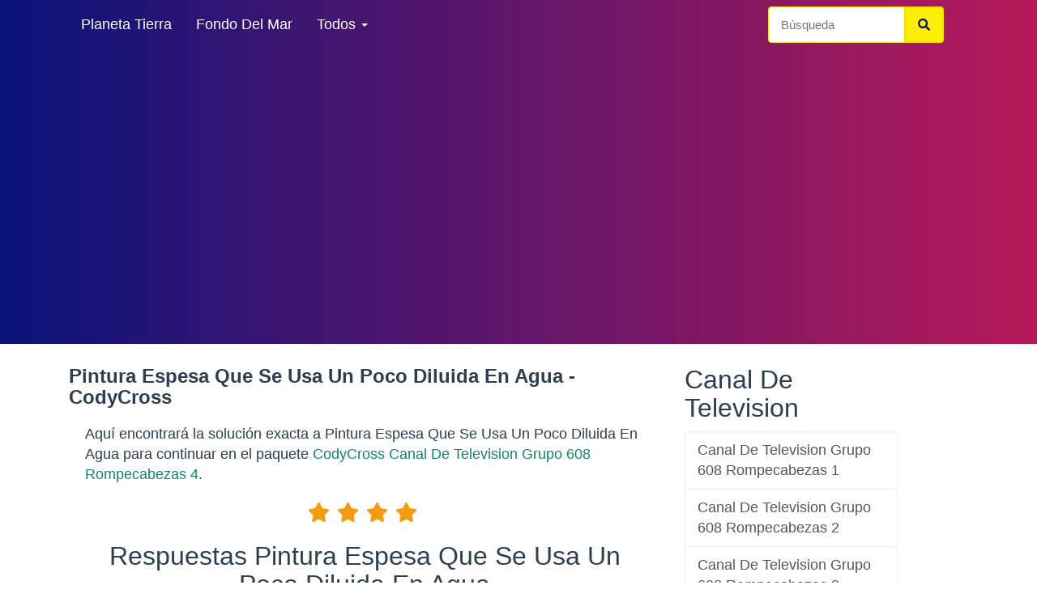

--- FILE ---
content_type: text/html; charset=UTF-8
request_url: https://www.solucioncodycross.com/pintura-espesa-que-se-usa-un-poco-diluida-en-agua
body_size: 8079
content:
<!DOCTYPE html>
<html lang="es">
<head>
    <meta charset="UTF-8">
    <meta http-equiv="Content-type" content="text/html; charset=UTF-8">
    <title>Pintura Espesa Que Se Usa Un Poco Diluida En Agua - CodyCross</title>

    <meta name="description" content="Aquí encontrará la solución exacta a CodyCross Pintura Espesa Que Se Usa Un Poco Diluida En Agua para continuar en el paquete Canal De Television Grupo 608 Rompecabezas 4.">
    

    <meta name="google-site-verification" content="xnOFBTOGmRganfcDXDKREAQIb560-3MbM9YmlYFu7Mg" />
    <meta name="viewport" content="width=device-width, initial-scale=1,minimum-scale=1">


            <link rel="stylesheet" href="/css/def.min.css">
        <style>
            .container{width:100%;padding-right:15px;padding-left:15px;margin-right:auto;margin-left:auto;}
            @media (min-width:576px){
                .container{max-width:540px;}
            }

            @media (min-width:768px){
                .container{max-width:720px;}
            }
            @media (min-width:992px){
                .container{max-width:960px;}
            }
            @media (min-width:1200px){
                .container{max-width:1140px;}
            }
        </style>

    



    
    <link rel="canonical" href="https://www.solucioncodycross.com/pintura-espesa-que-se-usa-un-poco-diluida-en-agua">


    <style>
.btn-success {
    color:#2c3e50;
    font-weight:600;
    text-decoration: underline;
}
.alert-warning {
background: #2d1184 !important;
border-color: #1a242f;
color:#fff !important;
}
.alert-warning a {
color:#fff !important;
}
.alert .alert-link {

text-decoration:none!important;
}
body  {
    font-size:18px;
}
.lead {
    font-size:18px;
}
.h2 {
    font-size:30px;
}
</style>


</head>
<body>
<div class="navbar navbar-default navbar-fixed-top">
    <div class="container">
        <div class="navbar-header">
            <a href="/" class="navbar-brand" style="padding: 0"><img class="logoimage" alt="Solucion Codycross" width="195" height="34" src="/images/logo.webp"></a>
            <button class="navbar-toggle" type="button" aria-label="Menu" data-toggle="collapse" data-target="#navbar-main">
                <span class="icon-bar"></span>
                <span class="icon-bar"></span>
                <span class="icon-bar"></span>
            </button>
        </div>
        <div class="navbar-collapse collapse" id="navbar-main">
            <ul class="nav navbar-nav">
                <li>
                    <a href="/codycross-planeta-tierra"  title="Codycross Planeta Tierra Respuestas">Planeta Tierra</a>
                </li>
                <li>
                    <a href="/codycross-fondo-del-mar"  title="Codycross Fondo Del Mar Respuestas">Fondo Del Mar</a>
                </li>

                <li class="dropdown">
                    <a class="dropdown-toggle" data-toggle="dropdown" href="#" id="themes">Todos <span class="caret"></span></a>
                    <ul class="dropdown-menu" aria-labelledby="themes">
                                                    <li>
                                <a href="/codycross-invenciones" title="Codycross Invenciones Respuestas">Invenciones</a>
                            </li>
                                                    <li>
                                <a href="/codycross-estaciones" title="Codycross Estaciones Respuestas">Estaciones</a>
                            </li>
                                                    <li>
                                <a href="/codycross-circo" title="Codycross Circo Respuestas">Circo</a>
                            </li>
                                                    <li>
                                <a href="/codycross-transporte" title="Codycross Transporte Respuestas">Transporte</a>
                            </li>
                                                    <li>
                                <a href="/codycross-arte-culinario" title="Codycross Arte Culinario Respuestas">Arte Culinario</a>
                            </li>
                                                    <li>
                                <a href="/codycross-deportes" title="Codycross Deportes Respuestas">Deportes</a>
                            </li>
                                                    <li>
                                <a href="/codycross-flora-y-fauna" title="Codycross Flora Y Fauna Respuestas">Flora Y Fauna</a>
                            </li>
                                                    <li>
                                <a href="/codycross-egipto-antiguo" title="Codycross Egipto Antiguo Respuestas">Egipto Antiguo</a>
                            </li>
                                                    <li>
                                <a href="/codycross-diversiones-y-atracciones" title="Codycross Diversiones Y Atracciones Respuestas">Diversiones Y Atracciones</a>
                            </li>
                                                    <li>
                                <a href="/codycross-edad-media" title="Codycross Edad Media Respuestas">Edad Media</a>
                            </li>
                                                    <li>
                                <a href="/codycross-paris" title="Codycross Paris Respuestas">Paris</a>
                            </li>
                                                    <li>
                                <a href="/codycross-casino" title="Codycross Casino Respuestas">Casino</a>
                            </li>
                                                    <li>
                                <a href="/codycross-biblioteca" title="Codycross Biblioteca Respuestas">Biblioteca</a>
                            </li>
                                                    <li>
                                <a href="/codycross-laboratorio" title="Codycross Laboratorio Respuestas">Laboratorio</a>
                            </li>
                                                    <li>
                                <a href="/codycross-de-vuelta-a-los-70" title="Codycross De Vuelta A Los 70 Respuestas">De Vuelta A Los 70</a>
                            </li>
                                                    <li>
                                <a href="/codycross-de-vuelta-los-70" title="Codycross De Vuelta A  Los 70 Respuestas">De Vuelta A  Los 70</a>
                            </li>
                                                    <li>
                                <a href="/codycross-tienda-de-mascotas" title="Codycross Tienda De Mascotas Respuestas">Tienda De Mascotas</a>
                            </li>
                                                    <li>
                                <a href="/codycross-new-york-new-york" title="Codycross ¡new York,  New York! Respuestas">¡new York,  New York!</a>
                            </li>
                                                    <li>
                                <a href="/codycross-tiempo-de-cine" title="Codycross Tiempo De  Cine Respuestas">Tiempo De  Cine</a>
                            </li>
                                                    <li>
                                <a href="/codycross-la-bella-roma" title="Codycross La Bella Roma Respuestas">La Bella Roma</a>
                            </li>
                                                    <li>
                                <a href="/codycross-lejano-oeste" title="Codycross Lejano Oeste Respuestas">Lejano Oeste</a>
                            </li>
                                                    <li>
                                <a href="/codycross-aeropuerto" title="Codycross Aeropuerto Respuestas">Aeropuerto</a>
                            </li>
                                                    <li>
                                <a href="/codycross-granja" title="Codycross Granja Respuestas">Granja</a>
                            </li>
                                                    <li>
                                <a href="/codycross-londres" title="Codycross Londres Respuestas">Londres</a>
                            </li>
                                                    <li>
                                <a href="/codycross-grandes-tiendas" title="Codycross Grandes  Tiendas Respuestas">Grandes  Tiendas</a>
                            </li>
                                                    <li>
                                <a href="/codycross-desfile-de-moda" title="Codycross Desfile De  Moda Respuestas">Desfile De  Moda</a>
                            </li>
                                                    <li>
                                <a href="/codycross-complejos-turisticos" title="Codycross Complejos  Turísticos Respuestas">Complejos  Turísticos</a>
                            </li>
                                                    <li>
                                <a href="/codycross-bienvenidos-japon" title="Codycross Bienvenidos A  Japón Respuestas">Bienvenidos A  Japón</a>
                            </li>
                                                    <li>
                                <a href="/codycross-sala-de%C2%A0conciertos" title="Codycross Sala De Conciertos Respuestas">Sala De Conciertos</a>
                            </li>
                                                    <li>
                                <a href="/codycross-canal-de-television" title="Codycross Canal De Television Respuestas">Canal De Television</a>
                            </li>
                                            </ul>
                </li>
                                  
            </ul>


            <div class="col-sm-3 col-md-3 pull-right">
                <form class="navbar-form" role="search" method="POST" action="/search">
                    <div class="input-group">
                        <input type="text" class="form-control" placeholder="Búsqueda" name="parola" id="srch-term">
                        <div class="input-group-btn">
                            <button class="btn btn-default" type="submit"><i class="fas fa-search"></i></button>
                        </div>
                    </div>
                </form>
            </div>

        </div>
    </div>
</div>


<div class="container">

    
    <div class="page-header" id="banner">

        
        <div class="row">


            <div class="col-lg-8 col-md-8 col-sm-12 col-xs-12">
                <h1>Pintura Espesa Que Se Usa Un Poco Diluida En Agua - CodyCross</h1>

                                       

                


                <p class="lead" style="margin:20px;">Aquí encontrará la solución exacta a Pintura Espesa Que Se Usa Un Poco Diluida En Agua para continuar en el paquete  <a href="/codycross-canal-de-television/grupo-608-rompecabezas-4-respuestas" title="CodyCross Canal De Television Grupo 608 Rompecabezas 4 Respuestas">CodyCross Canal De Television Grupo 608 Rompecabezas 4</a>.</p>



                <div class="col-xs-12 col-sm-12- col-md-12 align_center padbot">
                                            <i class="fa fa-star"></i>
                                            <i class="fa fa-star"></i>
                                            <i class="fa fa-star"></i>
                                            <i class="fa fa-star"></i>
                                            <i class="fa fa-star-o"></i>
                                    </div>
                <div class="col-md-12 col-xs-12 align_center">
                    <h2>Respuestas Pintura Espesa Que Se Usa Un Poco Diluida En Agua</h2>
                    <hr/>
                </div>

                

                        


                                <div class="col-md-12 col-xs-12  align_center">
                <span>Respuesta:
                    <div class="alert alert-warning col-md-12 align_center col-sm-12 col-xs-12 solu" style="font-size:28px;">
                        <strong>TEMPERA</strong>
                    </div>

                </div>

                <div class="col-md-12 col-sm-12 col-xs-12 align_center">

                    <div class="col-md-5  col-sm-12 col-xs-12 marginpoc ">
                                                    <a class="font_19 btn  btn-success" href="/tirar-la-casa-por-la-gastar-en-exceso" title="Codycross Tirar La Casa Por La __ Gastar En Exceso Respuestas"><i class="fas fa-angle-double-left"></i> Anterior</a>
                                            </div>

                    <div class="col-md-6  col-sm-12 col-xs-12 marginpoc">
                                                    <a class="font_19 btn btn-success" href="/deber-estar-en-deuda" title="Codycross Deber Estar En Deuda Respuestas">Siguiente <i class="fas fa-angle-double-right"></i></a>
                                                <hr/>
                    </div>
                                            <hr/>

                                    </div>

                <div class="col-md-12 col-sm-12 col-xs-12 align_center">

                    <hr/>
                                    </div>



                
                                <div class="col-md-12 align_center col-sm-12 col-xs-12">
                    <h2>Respuestas mismo Rompecabezas</h2>
                    <hr/>
                                                                        <div class="alert font_19 alert-warning bg-white def col-md-12 align_center">
                                <a  href="/resultar-poco-interesante-o-entretenido" title="Resultar Poco Interesante O Entretenido Respuestas CodyCross">

                                    Resultar Poco Interesante O Entretenido
                                </a>
                            </div>

                                                                                                <div class="alert font_19 alert-warning bg-white def col-md-12 align_center">
                                <a  href="/expertos-en-los-juegos-de-apuestas" title="Expertos En Los Juegos De Apuestas Respuestas CodyCross">

                                    Expertos En Los Juegos De Apuestas
                                </a>
                            </div>

                                                                                                <div class="alert font_19 alert-warning bg-white def col-md-12 align_center">
                                <a  href="/el-rey-viii-de-inglaterra-se-caso-seis-veces" title="El Rey __ Viii De Inglaterra Se Casó Seis Veces Respuestas CodyCross">

                                    El Rey __ Viii De Inglaterra Se Casó Seis Veces
                                </a>
                            </div>

                                                                                                <div class="alert font_19 alert-warning bg-white def col-md-12 align_center">
                                <a  href="/bolsa-de-cuero-con-muchos-bolsillos-y-divisiones" title="Bolsa De Cuero Con Muchos Bolsillos Y Divisiones Respuestas CodyCross">

                                    Bolsa De Cuero Con Muchos Bolsillos Y Divisiones
                                </a>
                            </div>

                                                                                                <div class="alert font_19 alert-warning bg-white def col-md-12 align_center">
                                <a  href="/hermano-de-vladimir-asesinado-en-daredevil" title="Hermano De Vladimir Asesinado En Daredevil Respuestas CodyCross">

                                    Hermano De Vladimir Asesinado En Daredevil
                                </a>
                            </div>

                                                                                                <div class="alert font_19 alert-warning bg-white def col-md-12 align_center">
                                <a  href="/tierra-preparada-para-la-siembra-del-ano-entrante" title="Tierra Preparada Para La Siembra Del Año Entrante Respuestas CodyCross">

                                    Tierra Preparada Para La Siembra Del Año Entrante
                                </a>
                            </div>

                                                                                                <div class="alert font_19 alert-warning bg-white def col-md-12 align_center">
                                <a  href="/desentumecer-alguna-parte-del-cuerpo" title="Desentumecer Alguna Parte Del Cuerpo Respuestas CodyCross">

                                    Desentumecer Alguna Parte Del Cuerpo
                                </a>
                            </div>

                                                                                                <div class="alert font_19 alert-warning bg-white def col-md-12 align_center">
                                <a  href="/amy-actriz-de-parks-and-recreation" title="Amy __ Actriz De Parks And Recreation Respuestas CodyCross">

                                    Amy __ Actriz De Parks And Recreation
                                </a>
                            </div>

                                                                                                <div class="alert font_19 alert-warning bg-white def col-md-12 align_center">
                                <a  href="/tirar-la-casa-por-la-gastar-en-exceso" title="Tirar La Casa Por La __ Gastar En Exceso Respuestas CodyCross">

                                    Tirar La Casa Por La __ Gastar En Exceso
                                </a>
                            </div>

                                                                                                                                            <div class="alert font_19 alert-warning bg-white def col-md-12 align_center">
                                <a  href="/deber-estar-en-deuda" title="Deber Estar En Deuda Respuestas CodyCross">

                                    Deber Estar En Deuda
                                </a>
                            </div>

                                                                                                <div class="alert font_19 alert-warning bg-white def col-md-12 align_center">
                                <a  href="/orozuz-planta-de-la-familia-de-las-papilionaceas" title="Orozuz Planta De La Familia De Las Papilionáceas Respuestas CodyCross">

                                    Orozuz Planta De La Familia De Las Papilionáceas
                                </a>
                            </div>

                                                                                                <div class="alert font_19 alert-warning bg-white def col-md-12 align_center">
                                <a  href="/vestimenta-usada-para-practicar-artes-marciales" title="Vestimenta Usada Para Practicar Artes Marciales Respuestas CodyCross">

                                    Vestimenta Usada Para Practicar Artes Marciales
                                </a>
                            </div>

                                                                                                <div class="alert font_19 alert-warning bg-white def col-md-12 align_center">
                                <a  href="/general-glen-brad-pitt-en-maquina-de-guerra" title="General Glen __ Brad Pitt En Máquina De Guerra Respuestas CodyCross">

                                    General Glen __ Brad Pitt En Máquina De Guerra
                                </a>
                            </div>

                                                                                                <div class="alert font_19 alert-warning bg-white def col-md-12 align_center">
                                <a  href="/solido-cuyos-atomos-estan-dispuestos-regularmente" title="Sólido Cuyos Átomos Están Dispuestos Regularmente Respuestas CodyCross">

                                    Sólido Cuyos Átomos Están Dispuestos Regularmente
                                </a>
                            </div>

                                                            </div>
            </div>
            <div class="row">
                <div class="col-lg-3 col-md-4 col-sm-12 col-xs-12">

                    <h2>Canal De Television</h2>

                    <div class="list-group table-of-contents">
                                                                                    <a class="list-group-item" href="/codycross-canal-de-television/grupo-608-rompecabezas-1-respuestas" title="Codycross Canal De Television Grupo 608 Rompecabezas 1 Respuestas">Canal De Television Grupo 608 Rompecabezas 1</a>
                                                                                                                <a class="list-group-item" href="/codycross-canal-de-television/grupo-608-rompecabezas-2-respuestas" title="Codycross Canal De Television Grupo 608 Rompecabezas 2 Respuestas">Canal De Television Grupo 608 Rompecabezas 2</a>
                                                                                                                <a class="list-group-item" href="/codycross-canal-de-television/grupo-608-rompecabezas-3-respuestas" title="Codycross Canal De Television Grupo 608 Rompecabezas 3 Respuestas">Canal De Television Grupo 608 Rompecabezas 3</a>
                                                                                                                                                                    <a class="list-group-item" href="/codycross-canal-de-television/grupo-608-rompecabezas-5-respuestas" title="Codycross Canal De Television Grupo 608 Rompecabezas 5 Respuestas">Canal De Television Grupo 608 Rompecabezas 5</a>
                                                                        </div>



                    <h2>Otros mundos</h2>

                    <div class="list-group table-of-contents">
                                                                                    <a class="list-group-item" href="/codycross-planeta-tierra" title="Codycross Planeta Tierra Respuestas">Planeta Tierra</a>
                                                                                                                <a class="list-group-item" href="/codycross-fondo-del-mar" title="Codycross Fondo Del Mar Respuestas">Fondo Del Mar</a>
                                                                                                                <a class="list-group-item" href="/codycross-invenciones" title="Codycross Invenciones Respuestas">Invenciones</a>
                                                                                                                <a class="list-group-item" href="/codycross-estaciones" title="Codycross Estaciones Respuestas">Estaciones</a>
                                                                                                                <a class="list-group-item" href="/codycross-circo" title="Codycross Circo Respuestas">Circo</a>
                                                                                                                <a class="list-group-item" href="/codycross-transporte" title="Codycross Transporte Respuestas">Transporte</a>
                                                                                                                <a class="list-group-item" href="/codycross-arte-culinario" title="Codycross Arte Culinario Respuestas">Arte Culinario</a>
                                                                                                                <a class="list-group-item" href="/codycross-deportes" title="Codycross Deportes Respuestas">Deportes</a>
                                                                                                                <a class="list-group-item" href="/codycross-flora-y-fauna" title="Codycross Flora Y Fauna Respuestas">Flora Y Fauna</a>
                                                                                                                <a class="list-group-item" href="/codycross-egipto-antiguo" title="Codycross Egipto Antiguo Respuestas">egipto Antiguo</a>
                                                                                                                <a class="list-group-item" href="/codycross-diversiones-y-atracciones" title="Codycross Diversiones Y Atracciones Respuestas">diversiones Y Atracciones</a>
                                                                                                                <a class="list-group-item" href="/codycross-edad-media" title="Codycross Edad Media Respuestas">Edad Media</a>
                                                                                                                <a class="list-group-item" href="/codycross-paris" title="Codycross Paris Respuestas">Paris</a>
                                                                                                                <a class="list-group-item" href="/codycross-casino" title="Codycross Casino Respuestas">Casino</a>
                                                                                                                <a class="list-group-item" href="/codycross-biblioteca" title="Codycross Biblioteca Respuestas">Biblioteca</a>
                                                                                                                <a class="list-group-item" href="/codycross-laboratorio" title="Codycross Laboratorio Respuestas">Laboratorio</a>
                                                                                                                <a class="list-group-item" href="/codycross-de-vuelta-a-los-70" title="Codycross De Vuelta A Los 70 Respuestas">De Vuelta a Los 70</a>
                                                                                                                <a class="list-group-item" href="/codycross-de-vuelta-los-70" title="Codycross De Vuelta A  Los 70 Respuestas">De vuelta a  los 70</a>
                                                                                                                <a class="list-group-item" href="/codycross-tienda-de-mascotas" title="Codycross Tienda De Mascotas Respuestas">Tienda De Mascotas</a>
                                                                                                                <a class="list-group-item" href="/codycross-new-york-new-york" title="Codycross ¡new York,  New York! Respuestas">¡New York,  New York!</a>
                                                                                                                <a class="list-group-item" href="/codycross-tiempo-de-cine" title="Codycross Tiempo De  Cine Respuestas">Tiempo de  cine</a>
                                                                                                                <a class="list-group-item" href="/codycross-la-bella-roma" title="Codycross La Bella Roma Respuestas">La Bella Roma</a>
                                                                                                                <a class="list-group-item" href="/codycross-lejano-oeste" title="Codycross Lejano Oeste Respuestas">Lejano Oeste</a>
                                                                                                                <a class="list-group-item" href="/codycross-aeropuerto" title="Codycross Aeropuerto Respuestas">Aeropuerto</a>
                                                                                                                <a class="list-group-item" href="/codycross-granja" title="Codycross Granja Respuestas">Granja</a>
                                                                                                                <a class="list-group-item" href="/codycross-londres" title="Codycross Londres Respuestas">Londres</a>
                                                                                                                <a class="list-group-item" href="/codycross-grandes-tiendas" title="Codycross Grandes  Tiendas Respuestas">Grandes  Tiendas</a>
                                                                                                                <a class="list-group-item" href="/codycross-desfile-de-moda" title="Codycross Desfile De  Moda Respuestas">Desfile de  Moda</a>
                                                                                                                <a class="list-group-item" href="/codycross-complejos-turisticos" title="Codycross Complejos  Turísticos Respuestas">Complejos  Turísticos</a>
                                                                                                                <a class="list-group-item" href="/codycross-bienvenidos-japon" title="Codycross Bienvenidos A  Japón Respuestas">Bienvenidos a  Japón</a>
                                                                                                                <a class="list-group-item" href="/codycross-sala-de%C2%A0conciertos" title="Codycross Sala De Conciertos Respuestas">Sala de conciertos</a>
                                                                                                                                                                    <a class="list-group-item" href="/codycross-hogar-dulce-hogar" title="Codycross Hogar Dulce  Hogar Respuestas">Hogar dulce  hogar</a>
                                                                                                                <a class="list-group-item" href="/codycross-crucero" title="Codycross Crucero Respuestas">Crucero</a>
                                                                                                                <a class="list-group-item" href="/codycross-grecia" title="Codycross Grecia Respuestas">Grecia</a>
                                                                                                                <a class="list-group-item" href="/codycross-el-mundo-es-pequeno" title="Codycross El Mundo Es  Pequeño Respuestas">El mundo es  pequeño</a>
                                                                                                                <a class="list-group-item" href="/codycross-viaje-en-tren" title="Codycross Viaje En Tren Respuestas">Viaje en Tren</a>
                                                                                                                <a class="list-group-item" href="/codycross-museo-de-arte" title="Codycross Museo De Arte Respuestas">Museo de Arte</a>
                                                                                                                <a class="list-group-item" href="/codycross-parque-acuatico" title="Codycross Parque  Acuático Respuestas">Parque  Acuático</a>
                                                                                                                <a class="list-group-item" href="/codycross-una-excursion-por-brasil" title="Codycross Una Excursión  Por Brasil Respuestas">Una excursión  por Brasil</a>
                                                                                                                <a class="list-group-item" href="/codycross-los-80" title="Codycross Los 80 Respuestas">Los 80</a>
                                                                                                                <a class="list-group-item" href="/codycross-momento-de-spa" title="Codycross Momento  De Spa Respuestas">Momento  de spa</a>
                                                                                                                <a class="list-group-item" href="/codycross-aventuras-de-campamento" title="Codycross Aventuras De  Campamento Respuestas">Aventuras de  campamento</a>
                                                                                                                <a class="list-group-item" href="/codycross-viaje-a-espana" title="Codycross Viaje A España Respuestas">Viaje a España</a>
                                                                                                                <a class="list-group-item" href="/codycross-mundo-de-fantasia" title="Codycross Mundo De  Fantasía Respuestas">Mundo de  Fantasía</a>
                                                                                                                <a class="list-group-item" href="/codycross-artes-escenicas" title="Codycross Artes Escénicas Respuestas">Artes Escénicas</a>
                                                                                                                <a class="list-group-item" href="/codycross-exploracion-espacial" title="Codycross Exploración  Espacial Respuestas">Exploración  Espacial</a>
                                                                                                                <a class="list-group-item" href="/codycross-vida-de-estudiante" title="Codycross Vida De  Estudiante Respuestas">Vida de  Estudiante</a>
                                                                                                                <a class="list-group-item" href="/codycross-juegos" title="Codycross Juegos Respuestas">Juegos</a>
                                                                                                                <a class="list-group-item" href="/codycross-mesopotamia" title="Codycross Mesopotamia Respuestas">Mesopotamia</a>
                                                                                                                <a class="list-group-item" href="/codycross-ciudad-futurista" title="Codycross Ciudad  Futurista Respuestas">Ciudad  futurista</a>
                                                                                                                <a class="list-group-item" href="/codycross-australia" title="Codycross Australia Respuestas">Australia</a>
                                                                                                                <a class="list-group-item" href="/codycross-la-isla-del-tesoro" title="Codycross La Isla  Del Tesoro Respuestas">La isla  del tesoro</a>
                                                                                                                <a class="list-group-item" href="/codycross-el-paso-del-tiempo" title="Codycross El Paso  Del Tiempo Respuestas">El paso  del tiempo</a>
                                                                                                                <a class="list-group-item" href="/codycross-comics" title="Codycross Comics Respuestas">Comics</a>
                                                                                                                <a class="list-group-item" href="/codycross-una-vida-dulce" title="Codycross Una Vida Dulce Respuestas">Una vida dulce</a>
                                                                                                                <a class="list-group-item" href="/codycross-la-casa-de-los-horrores" title="Codycross La Casa De Los Horrores Respuestas">La casa de los horrores</a>
                                                                                                                <a class="list-group-item" href="/codycross-los-anos-90" title="Codycross Los Años 90 Respuestas">Los años 90</a>
                                                                                                                <a class="list-group-item" href="/codycross-california" title="Codycross California Respuestas">California</a>
                                                                                                                <a class="list-group-item" href="/codycross-estilos-arquitectonicos" title="Codycross Estilos Arquitectónicos Respuestas">Estilos Arquitectónicos</a>
                                                                                                                <a class="list-group-item" href="/codycross-la-nave-de-codycross" title="Codycross La Nave De Codycross Respuestas">La Nave de CodyCross</a>
                                                                                                                <a class="list-group-item" href="/codycross-selva-tropical" title="Codycross Selva Tropical Respuestas">Selva Tropical</a>
                                                                                                                <a class="list-group-item" href="/codycross-trabajo-en-casa" title="Codycross Trabajo En Casa Respuestas">Trabajo en Casa</a>
                                                                                                                <a class="list-group-item" href="/codycross-prehistoria" title="Codycross Prehistoria Respuestas">Prehistoria</a>
                                                                                                                <a class="list-group-item" href="/codycross-canada" title="Codycross Canadá Respuestas">Canadá</a>
                                                                                                                <a class="list-group-item" href="/codycross-todo-es-agua" title="Codycross Todo Es Agua Respuestas">Todo es Agua</a>
                                                                                                                <a class="list-group-item" href="/codycross-mercado-campesino" title="Codycross Mercado Campesino Respuestas">Mercado Campesino</a>
                                                                                                                <a class="list-group-item" href="/codycross-cafe" title="Codycross Café Respuestas">Café</a>
                                                                                                                <a class="list-group-item" href="/codycross-mundo-de-sonidos" title="Codycross Mundo De Sonidos Respuestas">Mundo de Sonidos</a>
                                                                                                                <a class="list-group-item" href="/codycross-mexico1361-1380" title="Codycross México Respuestas">México</a>
                                                                                                                <a class="list-group-item" href="/codycross-renacimiento" title="Codycross Renacimiento Respuestas">Renacimiento</a>
                                                                                                                <a class="list-group-item" href="/codycross-pasatiempos" title="Codycross Pasatiempos Respuestas">Pasatiempos</a>
                                                                                                                <a class="list-group-item" href="/codycross-jardin-botanico" title="Codycross Jardín Botánico Respuestas">Jardín Botánico</a>
                                                                                                                <a class="list-group-item" href="/codycross-tecnologia-pasado-y-presente" title="Codycross Tecnología: Pasado Y Presente Respuestas">Tecnología: Pasado y Presente</a>
                                                                                                                <a class="list-group-item" href="/codycross-sentido-del-olfato" title="Codycross Sentido Del Olfato Respuestas">Sentido del Olfato</a>
                                                                                                                <a class="list-group-item" href="/codycross-india" title="Codycross India Respuestas">India</a>
                                                                                                                <a class="list-group-item" href="/codycross-hacer-un-documental" title="Codycross Hacer Un Documental Respuestas">Hacer un Documental</a>
                                                                                                                <a class="list-group-item" href="/codycross-profesiones" title="Codycross Profesiones Respuestas">Profesiones</a>
                                                                                                                <a class="list-group-item" href="/codycross-sabana-africana" title="Codycross Sabana Africana Respuestas">Sabana Africana</a>
                                                                                                                <a class="list-group-item" href="/codycross-cuidando-nuestro-planeta" title="Codycross Cuidando Nuestro Planeta Respuestas">Cuidando Nuestro Planeta</a>
                                                                                                                <a class="list-group-item" href="/codycross-criaturas-extranas-e-imaginarias" title="Codycross Criaturas Extrañas E Imaginarias Respuestas">Criaturas Extrañas e Imaginarias</a>
                                                                                                                <a class="list-group-item" href="/codycross-desiertos-del-mundo" title="Codycross Desiertos Del Mundo Respuestas">Desiertos del Mundo</a>
                                                                                                                <a class="list-group-item" href="/codycross-vida-perruna" title="Codycross Vida Perruna Respuestas">Vida Perruna</a>
                                                                                                                <a class="list-group-item" href="/codycross-vivir-en-la-ciudad" title="Codycross Vivir En La Ciudad Respuestas">Vivir en la Ciudad</a>
                                                                                                                <a class="list-group-item" href="/codycross-los-pequenines" title="Codycross Los Pequeñines Respuestas">Los Pequeñines</a>
                                                                                                                <a class="list-group-item" href="/codycross-tundra-y-bosque-boreal" title="Codycross Tundra Y Bosque Boreal Respuestas">Tundra y Bosque Boreal</a>
                                                                                                                <a class="list-group-item" href="/codycross-hora-de-la-revision" title="Codycross Hora De La Revisión Respuestas">Hora de la Revisión</a>
                                                                                                                <a class="list-group-item" href="/codycross-mundo-de-gatos" title="Codycross Mundo De Gatos Respuestas">Mundo de Gatos</a>
                                                                                                                <a class="list-group-item" href="/codycross-vida-nocturna" title="Codycross Vida Nocturna Respuestas">Vida Nocturna</a>
                                                                                                                <a class="list-group-item" href="/codycross-cosmetologia" title="Codycross Cosmetología Respuestas">Cosmetología</a>
                                                                                                                <a class="list-group-item" href="/codycross-vida-sobre-ruedas" title="Codycross Vida Sobre Ruedas Respuestas">Vida Sobre Ruedas</a>
                                                                                                                <a class="list-group-item" href="/codycross-los-anos-50s" title="Codycross Los Años 50S Respuestas">Los Años 50s</a>
                                                                                                                <a class="list-group-item" href="/codycross-los-juguetes" title="Codycross Los Juguetes Respuestas">Los Juguetes</a>
                                                                                                                <a class="list-group-item" href="/codycross-rutinas-diarias" title="Codycross Rutinas Diarias Respuestas">Rutinas Diarias</a>
                                                                                                                <a class="list-group-item" href="/codycross-peru" title="Codycross Perú Respuestas">Perú</a>
                                                                                                                <a class="list-group-item" href="/codycross-fisica" title="Codycross Física Respuestas">Física</a>
                                                                                                                <a class="list-group-item" href="/codycross-frutas-y-verduras" title="Codycross Frutas Y Verduras Respuestas"><span class="badge">Nuevo</span> Frutas y Verduras</a>
                                                                        </div>

                    <h2>Últimos niveles</h2>
                    <div class="list-group table-of-contents">
                                                    <a class="list-group-item" href="/talentoso-sagaz" title="Talentoso, Sagaz Respuestas CodyCross">Talentoso, Sagaz</a>

                                                    <a class="list-group-item" href="/hace-referencia-a-algo-impresionante-o-excepcional" title="Hace Referencia A Algo Impresionante O Excepcional Respuestas CodyCross">Hace Referencia A Algo Impresionante O Excepcional</a>

                                                    <a class="list-group-item" href="/figura-geometrica-del-huevo" title="Figura Geométrica Del Huevo Respuestas CodyCross">Figura Geométrica Del Huevo</a>

                                                    <a class="list-group-item" href="/persona-que-practica-el-yudo" title="Persona Que Practica El Yudo Respuestas CodyCross">Persona Que Practica El Yudo</a>

                                                    <a class="list-group-item" href="/capital-de-nueva-caledonia" title="Capital De Nueva Caledonia Respuestas CodyCross">Capital De Nueva Caledonia</a>

                                                    <a class="list-group-item" href="/beta-estrella-de-la-constelacion-ara" title="Beta , Estrella De La Constelación Ara Respuestas CodyCross">Beta , Estrella De La Constelación Ara</a>

                                                    <a class="list-group-item" href="/o-nada-cancion-de-anitta-y-lunay-de-2021" title="O Nada, Canción De Anitta Y Lunay De 2021 Respuestas CodyCross">O Nada, Canción De Anitta Y Lunay De 2021</a>

                                                    <a class="list-group-item" href="/sucedido" title="Sucedido Respuestas CodyCross">Sucedido</a>

                                                    <a class="list-group-item" href="/perro-pastor-tipo-terrier-de-hungria" title="Perro Pastor Tipo Terrier De Hungría Respuestas CodyCross">Perro Pastor Tipo Terrier De Hungría</a>

                                                    <a class="list-group-item" href="/otra-palabra-usada-para-justiciero" title="Otra Palabra Usada Para Justiciero Respuestas CodyCross">Otra Palabra Usada Para Justiciero</a>

                                                    <a class="list-group-item" href="/indoamericano-nativo-de-america" title="Indoamericano, Nativo De América Respuestas CodyCross">Indoamericano, Nativo De América</a>

                                                    <a class="list-group-item" href="/es-necesario-de-inmediato" title="Es Necesario De Inmediato Respuestas CodyCross">Es Necesario De Inmediato</a>

                                                    <a class="list-group-item" href="/en-el-folclor-japones-nombre-dado-a-un-demonio" title="En El Folclor Japonés, Nombre Dado A Un Demonio Respuestas CodyCross">En El Folclor Japonés, Nombre Dado A Un Demonio</a>

                                                    <a class="list-group-item" href="/abreviatura-para-la-palabra-prologo" title="Abreviatura Para La Palabra Prólogo Respuestas CodyCross">Abreviatura Para La Palabra Prólogo</a>

                                                    <a class="list-group-item" href="/lances-arrojes" title="Lances, Arrojes Respuestas CodyCross">Lances, Arrojes</a>

                                                    <a class="list-group-item" href="/forma-de-llamar-a-la-carne-cocida-al-carbon" title="Forma De Llamar A La Carne Cocida Al Carbón Respuestas CodyCross">Forma De Llamar A La Carne Cocida Al Carbón</a>

                                                    <a class="list-group-item" href="/circulo-plastico-que-tiene-musica-digital" title="Circúlo Plástico Que Tiene Música Digital Respuestas CodyCross">Circúlo Plástico Que Tiene Música Digital</a>

                                                    <a class="list-group-item" href="/agatas-de-colores-usada-para-camafeos" title="Ágatas De Colores Usada Para Camafeos Respuestas CodyCross">Ágatas De Colores Usada Para Camafeos</a>

                                                    <a class="list-group-item" href="/brands-industria-de-equipos-farmaceuticos" title="Brands, Industria De Equipos Farmacéuticos Respuestas CodyCross">Brands, Industria De Equipos Farmacéuticos</a>

                                                    <a class="list-group-item" href="/que-tiene-pelo-sin-ser-peludo" title="Que Tiene Pelo Sin Ser Peludo Respuestas CodyCross">Que Tiene Pelo Sin Ser Peludo</a>

                                            </div>

                </div>
            </div>
        </div>


    </div>


</div>
<!-- ======== @Region: #footer ======== -->
<footer id="footer" class="p-0">
            <div class="bg-inverse-dark text-sm py-3 align_center">
            <div class="container">
                <div class="row">

                    <a style="margin:10px;" href="https://www.respostascodycross.com" title="CodyCross Respostas" class="btn btn-success"><img width="30" height="20" alt="Respostas" src="/images/flags-mini/pt.png"> CodyCross Respostas</a>                    <a style="margin:10px;" href="https://www.codycrossmaster.com" title="CodyCross Answers" class="btn btn-success"><img width="40" height="20" alt="Answers"  src="/images/flags-mini/gb.png"> CodyCross Answers</a>                    <a style="margin:10px;" href="https://www.losungencodycross.com" title="CodyCross Lösungen" class="btn btn-success"><img width="30" height="20" alt="Lösungen"  src="/images/flags-mini/de.png"> CodyCross Lösungen</a>                                        <a style="margin:10px;" href="https://www.solutionscodycross.com" title="CodyCross Solution" class="btn btn-success"><img  width="30" height="20" alt="Solution"  src="/images/flags-mini/fr.png"> CodyCross Solution</a>                    <a style="margin:10px;" href="https://www.soluzionicodycross.it" title="CodyCross Soluzioni" class="btn btn-success"><img  width="30" height="20" alt="Soluzioni"  src="/images/flags-mini/it.png"> CodyCross Soluzioni</a>                    <a style="margin:10px;" href="https://www.antwoordencodycross.com" title="CodyCross Antwoorden" class="btn btn-success"><img  width="30" height="20" alt="Antwoorden"  src="/images/flags-mini/nl.png"> CodyCross Antwoorden</a>                    <a style="margin:10px;" href="https://www.kodikeuloseu.com" title="코디 크로스 답변" class="btn btn-success"><img  width="30" height="20" alt="코디 크로스 답변"  src="/images/flags-mini/kr.png"> 코디 크로스 답변</a>                   <a style="margin:10px;" href="https://www.kodikurosu.com" title="CodyCross 回答" class="btn btn-success"><img  width="30" height="20" alt="回答"  src="/images/flags-mini/jp.png"> CodyCross 回答</a>                    <a style="margin:10px;" href="https://www.codycrosscevaplari.com" title="Codycross Cevapları" class="btn btn-success"><img  width="30" height="20" alt="Cevapları"  src="/images/flags-mini/tr.png"> Codycross Cevapları</a>                    <a style="margin:10px;" href="https://www.codycrossguru.com/ru" title="Codycross ответы" class="btn btn-success"><img  width="30" height="20" alt="ответы"  src="/images/flags-mini/ru.png"> Codycross ответы</a>
                </div>

            </div>

        </div>
        <hr/>
    <div class="container pt-6 pb-5 ">
        <div class="row">
            <div class="col-md-12 col-sm-12 col-xs-12">
                                <a href="https://www.iubenda.com/privacy-policy/46263925" target="_blank" rel="nofollow" title="Solucion Codycross Privacy Policy">

                                            Privacy Policy
                                    </a>
             
            </div>

        </div>

    </div>
    <hr class="my-0 hr-blank op-2" />

</footer>


<style>
    .navbar-fixed-top {
        position:relative !important;

    }
    .navbar {
        margin-bottom: 1px !important;
    }
    .page-header {
        margin-top: 5px !important;
    }
    html,body{overflow:auto;}
</style>

<style>
    .ad-container {
        height:320px;
        display:block;
    }

    .ad-container,.google-auto-placed  {

        height:320px;
        position: relative;
        left: 0px;
        margin: 15px 0 25px 0;
        display: inline-block;
        padding: 0;
        padding-top:15px;
        padding-bottom: 10px;

    }

    .ad-container:before,.google-auto-placed:before {
        position: absolute;
        left: 10px;
        top: -10px;
            width: 132px;
        height: 16px;
        opacity: 1;
        font-size: 16px;
        font-weight: 300;
        font-style: normal;
        font-stretch: normal;
        line-height: 1.23;
        letter-spacing: 0.5px;
        text-align: left;
        /* color: #0c0c0d; */
        color: #6a748e;
    }
</style>



<!-- Iconset: Font Awesome 5.0.13 via CDN -->




<script>
    function initToasts(){document.querySelectorAll(".toast").forEach((t=>{const e="false"!==t.getAttribute("data-autohide"),o=parseInt(t.getAttribute("data-delay"))||5e3;t.show=function(){t.classList.add("show"),e&&(t._timeout=setTimeout((()=>{t.hide()}),o))},t.hide=function(){t.classList.remove("show"),t._timeout&&clearTimeout(t._timeout)};const n=t.querySelector('[data-dismiss="toast"]');n&&n.addEventListener("click",(()=>{t.hide()}))}))}document.addEventListener("DOMContentLoaded",(function(){document.querySelectorAll('[data-toggle="collapse"]').forEach((t=>{t.addEventListener("click",(()=>{const e=t.getAttribute("data-target"),o=document.querySelector(e);o&&o.classList.toggle("show")}))}))})),document.addEventListener("DOMContentLoaded",(function(){document.querySelectorAll('[data-toggle="dropdown"]').forEach((t=>{t.addEventListener("click",(function(t){t.preventDefault();const e=this.nextElementSibling;e&&e.classList.contains("dropdown-menu")&&e.classList.toggle("show")}))})),document.addEventListener("click",(function(t){t.target.closest(".dropdown")||document.querySelectorAll(".dropdown-menu.show").forEach((t=>{t.classList.remove("show")}))}))})),document.addEventListener("DOMContentLoaded",(function(){initToasts(),document.querySelectorAll(".toast").forEach((t=>{t.setAttribute("data-autohide","false"),t.show()}))}));
</script>



        <script data-ad-client="ca-pub-4753279397189404" async src="https://pagead2.googlesyndication.com/pagead/js/adsbygoogle.js"></script>



<!-- Google tag (gtag.js) -->
<script async src="https://www.googletagmanager.com/gtag/js?id=G-N45KJ24WG7"></script>
<script>
    window.dataLayer = window.dataLayer || [];
    function gtag(){dataLayer.push(arguments);}
    gtag('js', new Date());

    gtag('config', 'G-N45KJ24WG7');
</script>
</body>
</html>


--- FILE ---
content_type: text/html; charset=utf-8
request_url: https://www.google.com/recaptcha/api2/aframe
body_size: 267
content:
<!DOCTYPE HTML><html><head><meta http-equiv="content-type" content="text/html; charset=UTF-8"></head><body><script nonce="baiOlM-cDjY1kVneQk75fQ">/** Anti-fraud and anti-abuse applications only. See google.com/recaptcha */ try{var clients={'sodar':'https://pagead2.googlesyndication.com/pagead/sodar?'};window.addEventListener("message",function(a){try{if(a.source===window.parent){var b=JSON.parse(a.data);var c=clients[b['id']];if(c){var d=document.createElement('img');d.src=c+b['params']+'&rc='+(localStorage.getItem("rc::a")?sessionStorage.getItem("rc::b"):"");window.document.body.appendChild(d);sessionStorage.setItem("rc::e",parseInt(sessionStorage.getItem("rc::e")||0)+1);localStorage.setItem("rc::h",'1769902049482');}}}catch(b){}});window.parent.postMessage("_grecaptcha_ready", "*");}catch(b){}</script></body></html>